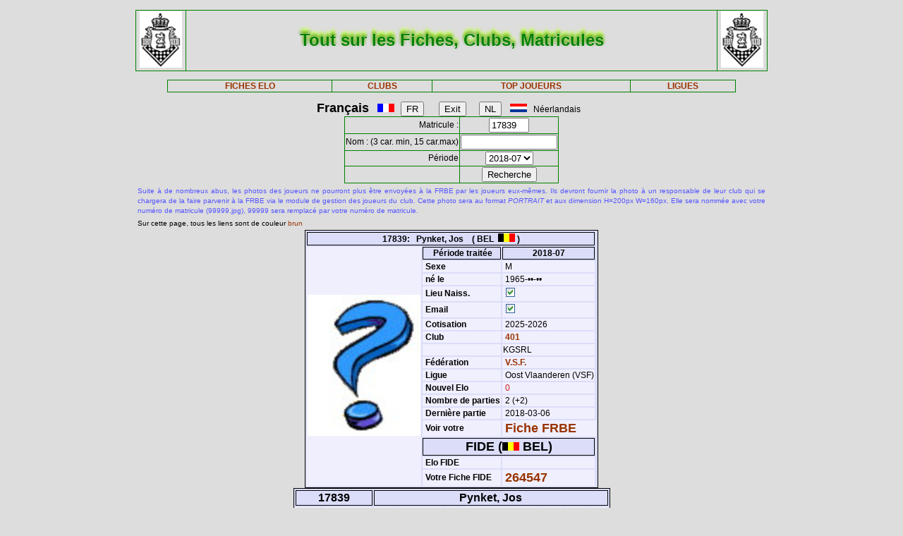

--- FILE ---
content_type: text/html; charset=iso-8889-1
request_url: https://www.frbe-kbsb.be/sites/manager/GestionFICHES/FRBE_Fiche.php?matricule=17839&periode=201807
body_size: 15137
content:
<!DOCTYPE html> 
<html lang="fr">
<Head>
 
<META name="Author" content="Georges Marchal">
<META name="keywords" content="chess, rating, elo, belgium, FRBE, KBSB, FEFB, VSF">
<META name="keywords" lang="fr" content="echecs, classement, elo, belgique, FRBE, KBSB, FEFB,VSF">
<META name="keywords" lang="nl" content="schaak, elo, belgie, KBSB, FEFB, VSF">
<meta http-equiv="Content-Type" content="text/html; charset=iso-8859-1">

<title>Fiches FRBE</Title>
<link href="../css/PM_Gestion.css" title="FRBE.css" rel="stylesheet" type="text/css">

</Head>
<Body>
<br>	

<table class='table1' align='center' width='70%'>
<tr>
	<td width='8%'><a href='/'><img width=60 height=80 alt='FRBE' src='../logos/Logo FRBE.png'></a></td>
	<td><h1>Tout sur les Fiches, Clubs, Matricules</h1></td>
	<td width='8%'><a href='/'><img width=60 height=80 alt='FRBE' src='../logos/Logo FRBE.png'></a> </td>
</tr>
</table>

<p>
	
<table  class='table1' align='center' width="63%">
	<tr>
		<th><a href="FRBE_Fiche.php">FICHES ELO </a></th>
    <!-- 20241029 - club link behouden aub - contact Steven Bellens -->
    <th><a href="FRBE_Club.php">CLUBS </a></th>
		<!--th><a href="https://blog.frbe-kbsb-ksb.be/fr/manager-de-club-vue-du-public/" target="_blank">CLUBS</a></th-->
		<th><a href="FRBE_TopJoueurs.php">TOP JOUEURS</a></th>
		<th><a href="FRBE_Ligue.php" target='_blank'>LIGUES </a></th>
	</tr>
</table>

<p>
<script language="javascript" src="../js/FRBE_functions.js"></script>
<script src="https://cdn.jsdelivr.net/npm/whatwg-fetch@3.0.0/dist/fetch.umd.min.js"></script>
<script src="https://cdn.jsdelivr.net/npm/chart.js@2.9.3/dist/Chart.min.js"></script>

<div align="center">
  <form method="post">
    <font size='+1'><b>Fran&ccedil;ais</b></font> &nbsp;&nbsp;
    <img src='../Flags/fra.gif'>&nbsp;&nbsp;
    <input name='FR'   type="submit" value='FR'>  &nbsp;&nbsp;&nbsp;&nbsp;&nbsp;
    <input name='Exit' type="submit" value="Exit">&nbsp;&nbsp;&nbsp;&nbsp;&nbsp;
    <input name='NL'   type="submit" value='NL'>  &nbsp;&nbsp;
    <img src='../Flags/ned.gif'>&nbsp;&nbsp;
    N&eacute;erlandais &nbsp;&nbsp;
  </form>
</div>

<div align='center'>
  <form action="/sites/manager/GestionFICHES/FRBE_Fiche.php" method="post" onSubmit="return validateform(this);">
    <table class='table1' align='center'>
      <tr>
        <td align='right'>Matricule :</td>
        <td><input type="text" name="matricule" size="5" autocomplete="off" 
					onChange="return validatemat(this.form);"
                   	value="17839"></td>
      </tr>
      <tr>
        <td align='right'>Nom : (3 car. min, 15 car.max)</td>
        <td><input type="text" name="nom" size="15" autocomplete="off" 
					onChange="return validatename(this.form);"
                   value=""></td>
      </tr>
      <tr>
        <td align=right>Période </td>
        <td><select name="periode">

          <option value=202510>2025-10</option>
<option value=202507>2025-07</option>
<option value=202504>2025-04</option>
<option value=202501>2025-01</option>
<option value=202410>2024-10</option>
<option value=202407>2024-07</option>
<option value=202404>2024-04</option>
<option value=202401>2024-01</option>
<option value=202310>2023-10</option>
<option value=202307>2023-07</option>
<option value=202304>2023-04</option>
<option value=202301>2023-01</option>
<option value=202210>2022-10</option>
<option value=202207>2022-07</option>
<option value=202204>2022-04</option>
<option value=202201>2022-01</option>
<option value=202110>2021-10</option>
<option value=202107>2021-07</option>
<option value=202104>2021-04</option>
<option value=202101>2021-01</option>
<option value=202010>2020-10</option>
<option value=202007>2020-07</option>
<option value=202004>2020-04</option>
<option value=202001>2020-01</option>
<option value=201910>2019-10</option>
<option value=201907>2019-07</option>
<option value=201904>2019-04</option>
<option value=201901>2019-01</option>
<option value=201810>2018-10</option>
<option value=201807 selected='true'>2018-07</option>
<option value=201804>2018-04</option>
<option value=201801>2018-01</option>
<option value=201710>2017-10</option>
<option value=201707>2017-07</option>
<option value=201704>2017-04</option>
<option value=201701>2017-01</option>
<option value=201610>2016-10</option>
<option value=201607>2016-07</option>
<option value=201604>2016-04</option>
<option value=201601>2016-01</option>
<option value=201510>2015-10</option>
<option value=201507>2015-07</option>
<option value=201504>2015-04</option>
<option value=201501>2015-01</option>
        </select>
        </td>
      </tr>
      <tr>
        <td>&nbsp;</td>
        <td>
          <input type="submit" value=Recherche name="Recherche">
        </td>
      </tr>
    </table>
  </form>
</div>

<table align='center' width='70%'>
    <tr>
  	<td align='justify'><font color='5555ff' size='-2'>
  	
    Suite à de nombreux abus, les photos des joueurs ne pourront plus être envoyées à la FRBE par les joueurs eux-mêmes.
	Ils devront fournir la photo à un responsable de leur club qui se chargera de la faire parvenir à la FRBE via le module de gestion des joueurs du club.
	Cette photo sera au format <i>PORTRAIT</i> et aux dimension H=200px W=160px.
	Elle sera nommée avec votre numéro de matricule (99999.jpg), 99999 sera remplacé par votre numéro de matricule. 	</font>
</td></tr>

  <tr>
    <td><font size='-2'>
      Sur cette page, tous les liens sont de couleur <font color='#993300'>brun</font>	</font></td>
  </tr>
</table>


<table class='table3' align='center'>
<tr><th colspan='3' bgcolor='#FDFFDD'>17839:&nbsp;&nbsp;&nbsp;Pynket, Jos&nbsp;&nbsp;&nbsp;&nbsp;( BEL&nbsp;&nbsp;<img src='../Flags/bel.gif'> )</th></tr>
<tr><td rowspan='20'><img src='../Pic/nopic.jpg' width='160' height='200'></td>
<th>&nbsp;<b>Période traitée</b></th><th>2018-07</th></tr>
<tr><td>&nbsp;<b>Sexe</b></td><td>&nbsp;M</td></tr>
<tr><td>&nbsp;<b>né le</b></td><td>&nbsp;1965-&bull;&bull;-&bull;&bull;</td></tr>
<tr><td>&nbsp;<b>Lieu Naiss.</b></td><td>&nbsp;<img src='coche_on.gif'></td></tr>
<tr><td>&nbsp;<b>Email</b></td><td>&nbsp;<img src='coche_on.gif'></td></tr>
<tr><td>&nbsp;<b>Cotisation</b></td><td>&nbsp;2025-2026</td></tr>
<tr><td>&nbsp;<b>Club</b></td><td><a href='FRBE_Club.php?club=401' target=_blank>&nbsp;401</a></td><tr><td>&nbsp;</td><td>KGSRL</td></tr>
<tr><td>&nbsp;<b>Fédération</b></td><td>&nbsp;<a href=https://www.vlaamseschaakfederatie.be/ target='_blank' >V.S.F.</a></td></tr>
<tr><td>&nbsp;<b>Ligue</b></td><td>&nbsp;Oost Vlaanderen (VSF)</td></tr>
<tr><td>&nbsp;<b>Nouvel Elo</b></td><td><font color='#CE2020'>&nbsp;0</font></td></tr>
<tr><td>&nbsp;<b>Nombre de parties</b></td ><td>&nbsp;2&nbsp;(+2)</td></tr>
<tr><td>&nbsp;<b>Dernière partie</b></td><td>&nbsp;2018-03-06</td></tr>
<tr><td>&nbsp;<b>Voir votre</b></td><td colspan=2>&nbsp;<font size='+1'><a href='FRBE_Indiv.php?mat=17839&nom=Pynket%2C+Jos&per=201807' target=_blank>Fiche FRBE</a></font></td></tr>
<tr><th colspan=2><font size='+1'>FIDE (<img src='../Flags/bel.gif'> BEL)</font></th></tr>
<tr><td>&nbsp;<b>Elo FIDE</b></td><td><tr><td>&nbsp;<b>Votre Fiche FIDE</b></td><td>&nbsp;<font size='+1'><a href='http://ratings.fide.com/profile/264547/chart' target='_blank'>264547</a></font>
</td></tr>
</table>

		    <table class='table4' align='center'>
		    	<tr>
            <th colspan='2'>17839</th>
            <th colspan='7'>Pynket, Jos</th>
          </tr>
  <tr>
    <td><font size='2'><b>&nbsp;Part.</b></font></td>
    <td><font size='2'><b>&nbsp;Date</b></font></td>
    <td><font size='2'><b>&nbsp;exp.</b></font></td>
    <td><font size='2'><b>&nbsp;matricule</b></font></td>
    <td><font size='2'><b>&nbsp;&nbsp;     </b></font></td>
    <td><font size='2'><b>&nbsp;Nom Prénom</b></font></td>
    <td><font size='2'><b>&nbsp;Club</b></font></td>
    <td><font size='2'><b>&nbsp;rés.</b></font></td>
    <td align='right'><font size='2'><b>&nbsp;Elo </b></font></td>
  </tr>

    <tr>
	<td align='right'>&nbsp;0&nbsp;</td>
	<td>&nbsp;2017-10-14&nbsp;</td>
	<td>&nbsp;401&nbsp;</td>
	<td><a href="/sites/manager/GestionFICHES/FRBE_Fiche.php?matricule=17461&periode=201807">&nbsp;17461</a></td>
	<td><img src=../Pic/spacepic.jpg  border=0 width=16 height=20></td>
	<td>&nbsp;Van Parys, Dago</td>
	<td><a href="FRBE_Club.php?club=401">&nbsp;401</a></td>
	<td align='right'>1&nbsp;</td>
	<td align='right'>NC</td>
</tr>
<tr>
	<td align='right'>&nbsp;0&nbsp;</td>
	<td>&nbsp;2018-02-10&nbsp;</td>
	<td>&nbsp;401&nbsp;</td>
	<td><a href="/sites/manager/GestionFICHES/FRBE_Fiche.php?matricule=15891&periode=201807">&nbsp;15891</a></td>
	<td><img src=../Pic/spacepic.jpg  border=0 width=16 height=20></td>
	<td>&nbsp;Coppens, Nico</td>
	<td><a href="FRBE_Club.php?club=401">&nbsp;401</a></td>
	<td align='right'>0&nbsp;</td>
	<td align='right'>NC</td>
</tr>
<tr>
	<td align='right'>&nbsp;0&nbsp;</td>
	<td>&nbsp;2018-01-13&nbsp;</td>
	<td>&nbsp;401&nbsp;</td>
	<td><a href="/sites/manager/GestionFICHES/FRBE_Fiche.php?matricule=17843&periode=201807">&nbsp;17843</a></td>
	<td><img src=../Pic/spacepic.jpg  border=0 width=16 height=20></td>
	<td>&nbsp;Van Volsem, Merlijn</td>
	<td><a href="FRBE_Club.php?club=401">&nbsp;401</a></td>
	<td align='right'>0&nbsp;</td>
	<td align='right'>NC</td>
</tr>
<tr>
	<td align='right'>&nbsp;0&nbsp;</td>
	<td>&nbsp;2018-03-04&nbsp;</td>
	<td>&nbsp;401&nbsp;</td>
	<td><a href="/sites/manager/GestionFICHES/FRBE_Fiche.php?matricule=13042&periode=201807">&nbsp;13042</a></td>
	<td><img src=../Pic/spacepic.jpg  border=0 width=16 height=20></td>
	<td>&nbsp;Vanson, Jolien</td>
	<td><a href="FRBE_Club.php?club=401">&nbsp;401</a></td>
	<td align='right'>0&nbsp;</td>
	<td align='right'>NC</td>
</tr>
<tr>
	<td align='right'>&nbsp;0&nbsp;</td>
	<td>&nbsp;2017-11-11&nbsp;</td>
	<td>&nbsp;401&nbsp;</td>
	<td><a href="/sites/manager/GestionFICHES/FRBE_Fiche.php?matricule=17837&periode=201807">&nbsp;17837</a></td>
	<td><img src=../Pic/spacepic.jpg  border=0 width=16 height=20></td>
	<td>&nbsp;Pynket, Seppe</td>
	<td><a href="FRBE_Club.php?club=401">&nbsp;401</a></td>
	<td align='right'>0&nbsp;</td>
	<td align='right'>NC</td>
</tr>
<tr>
	<td align='right'>&nbsp;0&nbsp;</td>
	<td>&nbsp;2018-03-03&nbsp;</td>
	<td>&nbsp;401&nbsp;</td>
	<td><a href="/sites/manager/GestionFICHES/FRBE_Fiche.php?matricule=17348&periode=201807">&nbsp;17348</a></td>
	<td><img src=../Pic/spacepic.jpg  border=0 width=16 height=20></td>
	<td>&nbsp;Moss, Shawn</td>
	<td><a href="FRBE_Club.php?club=229">&nbsp;229</a></td>
	<td align='right'>1&nbsp;</td>
	<td align='right'>NC</td>
</tr>
<tr>
	<td align='right'>&nbsp;0&nbsp;</td>
	<td>&nbsp;2017-11-25&nbsp;</td>
	<td>&nbsp;401&nbsp;</td>
	<td><a href="/sites/manager/GestionFICHES/FRBE_Fiche.php?matricule=15914&periode=201807">&nbsp;15914</a></td>
	<td><img src=../Pic/spacepic.jpg  border=0 width=16 height=20></td>
	<td>&nbsp;Vanson, Lotte</td>
	<td><a href="FRBE_Club.php?club=401">&nbsp;401</a></td>
	<td align='right'>0&nbsp;</td>
	<td align='right'>NC</td>
</tr>
<tr>
	<td align='right'>&nbsp;0&nbsp;</td>
	<td>&nbsp;2017-12-09&nbsp;</td>
	<td>&nbsp;401&nbsp;</td>
	<td><a href="/sites/manager/GestionFICHES/FRBE_Fiche.php?matricule=16283&periode=201807">&nbsp;16283</a></td>
	<td><img src=../Pic/spacepic.jpg  border=0 width=16 height=20></td>
	<td>&nbsp;Lootens, Talin</td>
	<td><a href="FRBE_Club.php?club=401">&nbsp;401</a></td>
	<td align='right'>1&nbsp;</td>
	<td align='right'>NC</td>
</tr>
<tr>
	<td align='right'>&nbsp;0&nbsp;</td>
	<td>&nbsp;2017-10-28&nbsp;</td>
	<td>&nbsp;401&nbsp;</td>
	<td><a href="/sites/manager/GestionFICHES/FRBE_Fiche.php?matricule=17890&periode=201807">&nbsp;17890</a></td>
	<td><img src=../Pic/spacepic.jpg  border=0 width=16 height=20></td>
	<td>&nbsp;Sypré, Sabine</td>
	<td><a href="FRBE_Club.php?club=401">&nbsp;401</a></td>
	<td align='right'>1&nbsp;</td>
	<td align='right'>NC</td>
</tr>
<tr>
	<td align='right'>&nbsp;1&nbsp;</td>
	<td>&nbsp;2018-03-06&nbsp;</td>
	<td>&nbsp;401&nbsp;</td>
	<td><a href="/sites/manager/GestionFICHES/FRBE_Fiche.php?matricule=14736&periode=201807">&nbsp;14736</a></td>
	<td><a href="#" onmouseover="hdl=window.open('FRBE_PhotoPopup.php?&../Pic/FRBE/1/14736.jpg','photopopup','width=200,height=200,directories=no,location=no,menubar=no,scrollbars=no,status=no,toolbar=no,resizable=no,screenx=150,screeny=150'); return false" onMouseOut="hdl.close(); return true"><img src=../Pic/FRBE/1/14736.jpg border='0' width='16' height='20'></a></td>
	<td>&nbsp;Vanduyfhuys, Ilja</td>
	<td><a href="FRBE_Club.php?club=401">&nbsp;401</a></td>
	<td align='right'>0&nbsp;</td>
	<td align='right'>1150</td>
</tr>
<tr>
	<td align='right'><b>10&nbsp;</b></td>
	<td>              <b>&nbsp;      </b></td>
	<td>              <b>&nbsp;      </b></td>
	<td>              <b>&nbsp;      </b></td>
	<td>              <b>&nbsp;      </b></td>
	<td>              <b>&nbsp;      </b></td>
	<td>              <b>&nbsp;      </b></td>
	<td align='right'><b>4&nbsp;</b></td>
	<td align='right'><b>1150      </b></td>
</tr>
</table>
<div style="padding: 2% 10% 2% 10%">
<canvas style="background-color: #f0effe" id="myChart" width="800" height="350"></canvas>
<div>
<br>
<script>
window.onload= function() {
var ctx = document.getElementById('myChart').getContext('2d');
var chart = new Chart(ctx, {
	type: 'bar',
	data: {
		datasets: [{
			backgroundColor: 'rgba(85, 127, 255, 1)',
			borderColor: 'black',
			barThickness: 10,
			borderWidth: 1
		}]
	},
	options: {
		legend: {
			display: false
		},
		title: {
			fontSize: 20,
			fontColor: 'red',
			text: 'ELO Rating',
			display: true
		},
		scales: {
			yAxes: [{
				ticks: {
					fontSize: 10,
					fontColor:'black',
					suggestedMax: 1800,
					suggestedMin: 1400
				}
			}],
			xAxes: [{
				ticks: {
					fontSize: 10,
					fontColor:'black'
				}
			}]
		}
	}
});
	  window.fetch('https://www.frbe-kbsb.be/sites/manager/GestionFICHES/api/api_be.php/17839') 
	  .then(response => response.json())
	  .then(data => {
		if(data.ratings.length > 0) {
			min = Math.min(...data.ratings);
			max = Math.max(...data.ratings);
			chart.data.labels = data.periods.map(a => a.substring(0,4) + '-' + a.substring(4, 6));
			chart.data.datasets[0].data = data.ratings;
			chart.options.title.text = "ELO min: " + min + " - ELO max: " + max;
			chart.options.scales.yAxes[0].ticks.suggestedMin = min-5;
			chart.options.scales.yAxes[0].ticks.suggestedMax = max+5;
			chart.update();
		}
	});
};
</script>
<blockquote>
  <form action="/sites/manager/GestionFICHES/FRBE_Fiche.php" method="post">
    <input type="submit" value="Retour">
  </form>
</blockquote>
  

<blockquote>
<table class='table2' align='left'>
<tr><td align='right'>Page :</td>
	<td>18-11-2025 22:08:32</td></tr>
<tr><td align='right'>Player:</td>
	<td>2025-10</td></tr>
<tr><td align='right'>CheckList:</td>
	<td>2025-10</td></tr>

<tr><td align='right'>FRBE_Fiche.php:</td>
	<td>11-01-2025 12:29:35</td></tr>
<tr><th colspan='2' align='center'>&nbsp;</th></tr>
<tr><th colspan='2' align='center'>par GMA (pour la FRBE) </th></tr>
</table>
</blockquote>	

</body>
</HTML>
